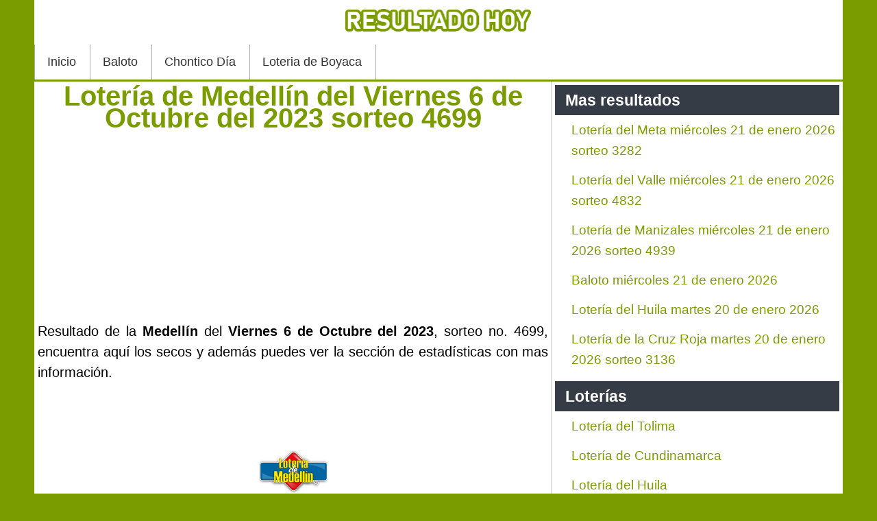

--- FILE ---
content_type: text/html; charset=utf-8
request_url: https://resultadohoy.com/loteria-de-medellin-6-de-octubre-2023
body_size: 7274
content:
<!doctype html>
<html lang="es">
<head>
<meta charset="utf-8">
<meta name="viewport" content="width=device-width,minimum-scale=1,initial-scale=1">
<meta name="google-site-verification" content="Wl2pCxyloES47SIbTjzELzov0d_Au6-Tb-ajkvNZreE" />
<link href="https://resultadohoy.com/loteria-de-medellin-6-de-octubre-2023" rel="canonical" />
<meta http-equiv="content-type" content="text/html; charset=utf-8" />
<meta name="twitter:card" content="summary_large_image" />
<meta name="twitter:title" content="Lotería de Medellín del Viernes 6 de Octubre del 2023 sorteo 4699" />
<meta name="twitter:image" content="https://resultadohoy.com/images/loteria-de-medellin.png" />
<meta name="robots" content="max-snippet:-1, max-image-preview:large, max-video-preview:-1" />
<title>Lotería de Medellín del Viernes 6 de Octubre del 2023 sorteo 4699 | Resultado Hoy</title>
<link href="/templates/atomic/favicon.ico" rel="shortcut icon" type="image/vnd.microsoft.icon" />
<meta property="og:title" content="Lotería de Medellín del Viernes 6 de Octubre del 2023 sorteo 4699" />
<meta property="og:type" content="article" />
<meta property="og:image" content="https://resultadohoy.com/images/loteria-de-medellin.png" />
<meta property="og:url" content="https://resultadohoy.com/loteria-de-medellin-6-de-octubre-2023" />
<meta property="og:site_name" content="Resultado Hoy" />
<!-- Start: Datos Estructurados de Google -->
<script type="application/ld+json" data-type="gsd">{"@context":"https://schema.org","@type":"Article","mainEntityOfPage":{"@type":"WebPage","@id":"https://resultadohoy.com/loteria-de-medellin-6-de-octubre-2023"},"headline":"Lotería de Medellín del Viernes 6 de Octubre del 2023 sorteo 4699","description":"Lotería de Medellín del Viernes 6 de Octubre del 2023 sorteo 4699","image":{"@type":"ImageObject","url":"https://resultadohoy.com/images/loteria-de-medellin.png"},"publisher":{"@type":"Organization","name":"Loterias de Ayer","logo":{"@type":"ImageObject","url":"https://resultadohoy.com/"}},"author":{"@type":"Person","name":"Loterías","url":"https://resultadohoy.com/loteria-de-medellin-6-de-octubre-2023"},"datePublished":"2023-10-06T10:00:00-05:00","dateCreated":"2023-10-06T10:00:00-05:00","dateModified":"2023-10-08T11:56:20-05:00"}</script>
<!-- End: Datos Estructurados de Google -->
<style>body{font-family:Helvetica,Arial,sans-serif;font-size:20px;line-height:150%;color:#000;overflow-y:scroll}a:link,a:visited{text-decoration:none;color:#7b9c00}body,div,dl,dt,dd,ul,ol,li,h1,h2,h3,h4,h5,h6,pre,form,fieldset,input,textarea,p,blockquote,th,td{margin:0;padding:0;list-style:none}#page{background:#7b9c00}#contentright{float:left;overflow:hidden;width:36%;border-left:solid;border-left-width:1px;margin-left:-1px;border-left-color:#CACACA}#page-body{margin:3px 50px 0px 50px;overflow:hidden;background:#FFF}#page-header{margin:0px 50px 0px 50px;overflow:hidden;background:#FFF}.blog,.article,.categories-list,.contact,.category-list{padding:5px;text-align:justify}#contentright .module{padding:5px}#contentright h3{color:#fff;background:#363c45;padding:7px 0px 7px 15px;font-weight:bold}.imagen-loterias{float:right;margin:0px 0px 10px 10px}.imagen{float:right;margin:0px 0px 10px 10px}fieldset,iframe,img{border:0;max-width:100%}#page-footer a:link,#page-footer a:visited{color:#fff}#page-footer{text-align:center;overflow:hidden;background:#363c45;color:#fff}#topblock{overflow:hidden;background:#FFF;padding:5px 5px;margin:3px 50px 0px 50px}#bottom{background:#fff;margin-top:4px}#breadcrumbs{overflow:hidden;font-size:85%}ul#breadcrumbs{margin:0px 0px 0px 0px}ul#breadcrumbs>li{display:block;float:left}#breadcrumbs a,#breadcrumbs span.separator{margin:0px 5px 0px 0px}h1{line-height:32px;color:#7b9c00;text-align:left}h2{font-weight:bold;color:#7b9c00;font-size:28px}h3{font-weight:bold;color:#7b9c00}h4{font-weight:bold;color:#11d089}.pagination li{float:left;margin-right:8px}span.page{margin:0px 5px 0px 5px}.date-time{position:relative;top:5px;float:right;margin:0 0 0 10px;line-height:12px;font-family:Arial,Helvetica,sans-serif;color:#bbb;text-shadow:0 1px 0 rgba(255,255,255,1.0)}.day{position:absolute;top:5px;left:0;font-size:32px;font-weight:bold}.month,.year{display:block;margin-left:40px;font-size:11px;text-transform:uppercase}.alert{background:#dcffd3;padding:9px;font-size:20px}h4.alert-heading{float:left;padding-right:5px}a.close{float:left;padding-right:5px}.btn.btn-mini{font-family:Verdana,Arial,Helvetica,sans-serif;font-size:9pt;color:#fff;background:#7b9c00;border-radius:4px;padding:2px}.readmore a{display:inline-block;margin:10px 0px;line-height:20px;border-radius:2px;font-size:14px;color:#fff;padding:10px 20px;background:#7b9c00;text-shadow:none}.readmore a:hover{background:#000}.leadingarticles,.items,.items-more{width:100%;display:inline-block;padding:10px 0px}@media (max-width:410px){.item4{display:none}}@media (max-width:296px){.item2{display:none}}.menu-dropdown .item1 a{border-left:1px solid;border-left-color:#ababab}.menu-dropdown a{border-right:1px solid;border-right-color:#ababab;height:51px;padding:0px 20px 0px 18px;float:left;line-height:50px;font-size:18px;color:#323232;text-shadow:1px 1px 0px #fff}.menu-dropdown a:hover{background:#7b9c00;color:#FFF;text-shadow:none}#menu{width:100%;background:#fff}.img_related{width:16px;float:left;margin:0px 5px 0px 0px}.ultimo_resultado{text-align:center;font-size:50px;width:100%;line-height:59px;display:inline-table}table.tabla_loterias{width:100%;border-spacing:unset;font-size:17px}.imagen_categoria,.text_premio_categoria{text-align:center}.fecha_resultado,.sorteo_resultado{font-size:16px}.logo_sitio{text-align:center}.tabla_resultados{display:table;width:100%;margin:auto;padding:20px 0px;border-collapse:collapse;font-size:17px}.tabla_resultados tr{height:35px}.tabla_resultados thead tr:first-child{font-weight:bold;background:#363c45;color:#fff}.tabla_resultados tr:nth-child(even){background:#e5f5aa}.article-info,.ultimo_resultado,.article h1{text-align:center}.tabla_resultados td,.tabla_resultados th{padding:10px 0px}@media (max-width:400px){.tabla_resultados{font-size:13px}}.tabla_secos table{width:100%}.tabla_secos table tr:nth-child(odd){background:#e5f5aa}.tabla_secos table tr:nth-child,.tabla_baloto tr:nth-child .tabla_revancha tr:nth-child(even){}.tabla_secos table tr:first-child{font-weight:bold}.tabla_secos table{border-collapse:collapse;border-spacing:0;font-size:13px}.tabla_secos table td{line-height:20px;padding:2px 3px}.tabla_secos table th{line-height:20px;padding:2px 3px}@media (min-width:385px){.tabla_secos table td{line-height:30px}.tabla_secos table th{line-height:30px}}@media (min-width:490px){.tabla_secos table{font-size:17px}.tabla_secos table td{line-height:35px}}@media (min-width:490px){.tabla_secos table td{line-height:35px}}.tabla_baloto{width:100%}.tabla_baloto tr:nth-child(odd){background:#dee2e6}.tabla_baloto tr:nth-child,.tabla_baloto tr:nth-child .tabla_revancha tr:nth-child(even){}.tabla_baloto tr:first-child{font-weight:bold}table.tabla_baloto{border-collapse:collapse;border-spacing:0;font-size:13px}table.tabla_baloto td{line-height:20px;padding:2px 3px}table.tabla_baloto th{line-height:20px;padding:2px 3px}@media (min-width:385px){table.tabla_baloto td{line-height:30px}table.tabla_baloto th{line-height:30px}}@media (min-width:490px){table.tabla_baloto{font-size:17px}table.tabla_baloto td{line-height:35px}}@media (min-width:490px){table.tabla_baloto td{line-height:35px}}.tabla_revancha{width:100%}.tabla_revancha tr:nth-child(odd){background:#dee2e6}.tabla_revancha tr:nth-child,.tabla_revancha tr:nth-child .tabla_revancha tr:nth-child(even){}.tabla_revancha tr:first-child{font-weight:bold}table.tabla_revancha{border-collapse:collapse;border-spacing:0;font-size:13px}table.tabla_revancha td{line-height:20px;padding:2px 3px}table.tabla_revancha th{line-height:20px;padding:2px 3px}@media (min-width:385px){table.tabla_revancha td{line-height:30px}table.tabla_revancha th{line-height:30px}}@media (min-width:490px){table.tabla_revancha{font-size:17px}table.tabla_revancha td{line-height:35px}}@media (min-width:490px){table.tabla_revancha td{line-height:35px}}.cuerpo_resultados{width:100%;margin:auto}.cuerpo_resultados tr:nth-child(even){}.cuerpo_resultados tr:nth-child(odd){background:#d9ffe3}.cuerpo_resultados tr{height:35px}.tab_numero{width:20%}@media (max-width:400px){.cuerpo_resultados{font-size:13px}}@media (max-width:360px){.tab_numero{width:30%}}.tabla_sorteos{max-width:592px;width:100%}.tabla_sorteos tr:nth-child(even){background:#d7edff}.tabla_sorteos tr:nth-child(odd){}.tabla_sorteos tr:first-child{font-weight:bold;background:#363c45;color:#FFF}.tabla_veces{max-width:300px;width:100%}.tabla_veces tr:nth-child(even){background:#93c6f1}.tabla_veces tr:nth-child(odd){}.tabla_veces tr:nth-child(2){font-weight:bold;background:#363c45;color:#FFF;text-align:center}.tabla_veces tr:first-child{font-weight:bold;background:#363c45;color:#FFF;text-align:center}td.res{font-weight:bold}a.fancybox.link_premios{text-decoration:underline}.redondo{border-radius:45px;padding:10px;width:50px;height:50px;font-weight:bold;font-size:50px;display:inline-block;margin-right:-10px;color:#fff;text-align:center;line-height:94%}.redondop{font-weight:bold;border-radius:45px;width:50px;height:50px;font-size:36px;display:inline-block;margin-right:-8px;color:#fff;text-align:center;line-height:54px}.redondob{text-decoration:underline;padding:5px;width:48px;height:50px;font-weight:bold;font-size:29px;display:inline-block;margin-right:-8px;color:#000;text-align:center;line-height:45px}.redondopb{border-radius:45px;width:40px;height:40px;font-size:20px;display:inline-block;margin-right:-8px;color:#000;text-align:center;line-height:45px}.redondopr{border-radius:45px;width:40px;height:40px;font-size:20px;display:inline-block;margin-right:-8px;color:#fff;text-align:center;line-height:45px}.redondor{text-decoration:underline;padding:5px;width:48px;height:50px;font-weight:bold;font-size:29px;display:inline-block;margin-right:-8px;color:#fff;text-align:center;line-height:45px}.redondos{border-radius:51px;padding:12px;width:24px;height:22px;font-weight:bold;font-size:32px;display:inline-block;margin-right:-10px;color:#fff;text-align:center;line-height:82%}.premio2{background:#7b9c00}.premio1{background:#48541a}.serie2{background:#7b9c00}.serie1{background:#48541a}.chance2{background:#7b9c00}.chance1{background:#48541a}.redondo3{background:#146f16}.redondo4{background:#73da75}.redondo5{background:#c11e25}.redondo6{background:#ff8489}.redondo11{background:#363c45}.redondo12{background:#737373}.sin_salir{max-width:592px;width:100%;margin:auto}.sin_posicion{background:#363c45;color:#fff;text-align:center}.sin_resultado{text-align:center;font-weight:bold}.sin_sorteo{font-size:9px}.acumulado_baloto{font-size:40px;font-weight:bold;line-height:100%}.acumulado_revancha{font-size:40px;font-weight:bold;line-height:100%}.logo_baloto{height:75px}.logo_revancha{height:75px}.baloto1{background:#ebcb30}.revancha1{background:#e53f17}.dato_secos{text-align:center;background:#d4d4d4}.chances_hoy{padding:10px 9px;float:left;width:30%;height:130px}@media (max-width:600px){.chances_hoy{width:45%}}@media (max-width:400px){.chances_hoy{width:95%}}.redondoc{border-radius:40px;padding:3px;width:40px;height:40px;font-weight:bold;font-size:30px;display:inline-block;margin-right:-5px;color:#fff;text-align:center;line-height:42px}.conteo_loteria{background:#16458a;color:#fff;text-align:center;font-weight:bold;padding:31px}.tabla_loterias tr:nth-child(odd){background:#e5f5aa}.tabla_loterias tr{height:40px}.tabla_loterias tr:nth-child(even){}.tabla_loterias tr:first-child{font-weight:bold}.content-category form{width:100%;float:left}.list_categorias{width:100%;float:left}.iron-autogrow-textarea{background:rgb(30,33,37);border-style:solid;border-color:rgb(85,85,85);border-image:initial;border-width:4px 3px 4px 4px;border-radius:3px 3px 0px 0px;color:rgb(255,255,255);position:relative;margin:0px;height:98px;width:447px}.separador{border-top-width:7px;border-top-style:groove}.insertar{margin:15px;background:#61f8ff;padding:5px;float:left;width:96%}.titulo_loteria{text-align:center}.fecha_res{text-align:center;font-weight:bold}#xmap ul{padding-left:15px}#xmap li{padding:3px 0px}#jc{width:100%;overflow:hidden}.comments-list{padding:1px 0px 1px 0px;border-radius:10px}textarea#comments-form-comment{margin-bottom:10px;width:99%}.comments-form-message-error{height:40px;background:#000;color:#fff;line-height:39px}.rbox{border:1px solid;margin:8px;border-radius:15px;padding:5px;background:#fff}.comment-author{font-weight:bold}blockquote{margin:5px;padding:5px;border-radius:10px;background:#f4f4f4}.div_chances{display:inline-block;width:100%}.dato_resultado{text-align:center}.link-most{padding:5px 0px 0px 0px}.pos-most{width:30px;height:30px;background:url(/templates/images/module_badges.png) -3px -166px no-repeat;float:left;text-align:center;line-height:30px;color:#fff;text-shadow:0px 1px 0px white,0px 2px 4px #AAA}.top-com{margin:12px 0px 0px 0px;font-weight:bold;padding:0px 0px 5px 32px;background:url(/templates/images/module_icons.png) 0px -33px no-repeat}.form-subscribe-small{width:268px;margin:0 auto;height:135px;padding:5px 5px 5px 13px;background:url(/images/subscribe-mundonet.png)}.form-subscribe-text{padding:12px 0px 0px 8px;font-weight:bold}.form-input:hover{border-color:#7b9c00}.form-input{border-radius:5px;height:30px;border:solid 1px #bfbfbf}.form-text-act{font-size:12px}.module li{padding:6px 2px 6px 24px;border-top:1px solid #fff;text-shadow:none;font-size:19px}.module li a{text-shadow:none;text-underline-position:under}a:hover{color:#000;text-decoration:none}.comentarios-face{text-align:center}.social-like{width:96%;margin-top:10px;float:left;background:#EEE;padding-top:4px;border:2px solid #7b9c00}.but-social{float:right;margin:0px 5px 0px 0px}.palabras-claves{background:#f4f4f4;padding:6px}.article-1{text-align:center;margin:10px 0px 10px 0px;width:100%}.autotoc{border:1px solid #AAA;background:#F3F3F3;padding:0.5em;float:left;margin-right:10px}.autotoc>span{font-weight:bold}.autotoc>span+span{margin-left:0.3em;font-weight:normal}.autotoc ul{padding:0;margin:0 0 0 0.9em}.autotoc>ul{margin:0}.autotoc li{margin:0;list-style:none}.autotoc a{text-decoration:none}.autotoc a:hover{text-decoration:underline}.iconos-sociales{text-align:center;padding:10px 0px 0px 0px}.block-related{width:100%;float:left}.related-items li{width:99%;float:left;padding:0.5%;background:#363c45;border-radius:5px;margin:1px 0px 1px 0px}.related-items li:hover{background:#7b9c00}.related-item a{display:block;color:#fff;text-shadow:none}li.previous{float:left}li.next{float:right}.element-invisible{display:none}.rating_text_value{font-size:.78em}.wbamp-adsense{text-align:center}.jugo a{border-bottom:1px solid #363c45}@media (max-width:1000px){ul.menu{padding:0px}#topblock{margin:4px 0px 4px 0px}#page-body{margin:1px 0px 0px 0px;padding:0px 10px}#page-header{margin:0px 0px 0px 0px}}@media (max-width:700px){.last_bre{display:none}}@media (max-width:600px){table.tabla_loterias{font-size:12px}body{font-size:15px}.ultimo_resultado{font-size:29px}.redondo{width:40px;height:40px;font-size:40px}.redondop{line-height:43px;width:40px;height:40px;font-size:25px}.div-az-1,.div-az-2{display:block}.div-az{display:none}.numero-ganador{font-size:40px}.redon{width:25px;height:25px}.redon{width:25px;height:25px}.num-gan{font-size:27px}.autotoc{width:100%}.menu-dropdown{float:left;width:100%;border-top:1px solid;border-color:#ababab}.menu-dropdown .item1 a{border-left:none}}@media (max-width:500px){.tabla_resultados{font-size:10px}.ultimo_resultado{font-size:15px}#page-body{;padding:0px 0px}h1{font-size:25px}.imagen-loterias{float:none}.imagen{float:none}.social-like,.social-reco{display:none}}@media (max-width:440px){.redondo{width:30px;height:30px;font-size:30px}}@media (max-width:420px){.redondo{padding:0px;line-height:43px;width:40px;height:40px;font-size:25px}.bg{font-size:14px}}@media (max-width:390px){.sorteo_resultado,.div_loterias,.loterias_resultados{font-size:14px}.redondoc{font-size:24px;width:30px;height:30px;line-height:33px}.redondop{line-height:35px;width:32px;height:32px;font-size:20px}}@media (max-width:250px){h1,h2{font-size:19px}}@media print{.autotoc{display:none}a:link,a:visited{text-shadow:none}.adsbygooglere{display:none}#contentbottom{display:none}#page-footer{display:none}#absolute{display:none}#page-header{display:none}#top{display:none}ul#breadcrumbs{display:none}#contentright{display:none}.date-time{display:none}.article-1{display:none}.attachmentsContainer{display:none}.article-2{display:none}.social-reco{display:none}.social-like{display:none}.relatedArticles{display:none}#jc{display:none}.ce_refe{display:none}.refe{display:none}#topblock{display:none}#page-footer{display:none}.claves{display:none}}.modal-contenido{padding-bottom:25px}#content-shift{width:99%;float:left}#content-shift{width:64%;float:left}@media (max-width:850px){#content-shift{width:99%}#contentright{width:99%}}</style>
<script async src="https://pagead2.googlesyndication.com/pagead/js/adsbygoogle.js?client=ca-pub-3208522298661354" crossorigin="anonymous"></script>
</head>
<body id="page" class="yoopage">
<div id="page-header" >
<div class="logo_sitio">
<img title="Resultado Hoy" src="/images/logo.png" alt="Resultado Hoy" width="298px" /></div>
<div id="menu">
<ul class="menu menu-dropdown">
<li class="item1"><a href="/">Inicio</a></li><li class="item2"><a href="/baloto">Baloto</a></li><li class="item3"><a href="/chontico-dia">Chontico Día</a></li><li class="item4"><a href="/loteria-de-boyaca">Loteria de Boyaca</a></li></ul>
</div>
</div>
<div id="page-body">
<div id="message"><div id="system-message-container">
</div>
</div>
<div id="content-shift">
<div class="article">
<h1>
			Lotería de Medellín del Viernes 6 de Octubre del 2023 sorteo 4699		</h1>
<div style="text-align: center;height: 280px;">
<ins class="adsbygoogle"
     style="display:block"
     data-ad-client="ca-pub-3208522298661354"
     data-ad-slot="3741836651"
     data-ad-format="auto"
     data-full-width-responsive="true"></ins>
<script>(adsbygoogle=window.adsbygoogle||[]).push({});</script>
</div>
<div class="article-info">
</div>



Resultado de la <strong>Medellín</strong> del <strong>Viernes 6 de Octubre del 2023</strong>, sorteo no. 4699, encuentra aqu&iacute; los secos y adem&aacute;s puedes ver la secci&oacute;n de estad&iacute;sticas con mas informaci&oacute;n.<br><br><div class="imagen_categoria"><img title="Medellín" src="/images/loteria-de-medellin.png" alt="Medellín" width="300px" height="200px" /></div><h2>Premio Mayor</h2><p class="ultimo_resultado">
<span class="redondo premio1">8</span><span class="redondo premio2">0</span><span class="redondo premio1">5</span><span class="redondo premio2">8</span> serie <span class="redondop serie1">3</span><span class="redondop serie2">1</span><span class="redondop serie1">1</span>
</p><br><div style="text-align: center;height: 280px;">
<ins class="adsbygoogle"
     style="display:block"
     data-ad-client="ca-pub-3208522298661354"
     data-ad-slot="3741836651"
     data-ad-format="auto"
     data-full-width-responsive="true"></ins>
<script>(adsbygoogle=window.adsbygoogle||[]).push({});</script>
</div><h3>Resultados para chance</h3>
<br>
	Primeras <strong>tres cifras</strong>: 805<br>
	Ultimas <strong>tres cifras</strong>: 058<br>
	Ultimas <strong>dos cifras</strong>: 58<br>
	Ultima <strong>cifra</strong>: 8<br>
<br><h2>Premios secos</h2>
<br>
<div class="tabla_secos"><table border="0" cellpadding="0" cellspacing="0">
<colgroup>
<col />
<col />
<col />
</colgroup>
<tbody>
<tr>
<td>
				Premio</td>
<td>
				Numero</td>
<td>
				Serie</td>
</tr>
<tr>
<td>
				Seco 1000 millones</td>
<td>
				5662</td>
<td>
				469</td>
</tr>
<tr>
<td>
				Seco 700 millones</td>
<td>
				8128</td>
<td>
				307</td>
</tr>
<tr>
<td>
				Seco 100 millones</td>
<td>
				0798</td>
<td>
				034</td>
</tr>
<tr>
<td>
				Seco 100 millones</td>
<td>
				1408</td>
<td>
				352</td>
</tr>
<tr>
<td>
				Seco 100 millones</td>
<td>
				1573</td>
<td>
				084</td>
</tr>
<tr>
<td>
				Seco 100 millones</td>
<td>
				3771</td>
<td>
				301</td>
</tr>
<tr>
<td>
				Seco 100 millones</td>
<td>
				3952</td>
<td>
				307</td>
</tr>
<tr>
<td>
				Seco 50 millones</td>
<td>
				0217</td>
<td>
				069</td>
</tr>
<tr>
<td>
				Seco 50 millones</td>
<td>
				1106</td>
<td>
				192</td>
</tr>
<tr>
<td>
				Seco 50 millones</td>
<td>
				1265</td>
<td>
				494</td>
</tr>
<tr>
<td>
				Seco 50 millones</td>
<td>
				4499</td>
<td>
				257</td>
</tr>
<tr>
<td>
				Seco 50 millones</td>
<td>
				5198</td>
<td>
				444</td>
</tr>
<tr>
<td>
				Seco 20 millones</td>
<td>
				0899</td>
<td>
				121</td>
</tr>
<tr>
<td>
				Seco 20 millones</td>
<td>
				3155</td>
<td>
				381</td>
</tr>
<tr>
<td>
				Seco 20 millones</td>
<td>
				4676</td>
<td>
				110</td>
</tr>
<tr>
<td>
				Seco 20 millones</td>
<td>
				1710</td>
<td>
				394</td>
</tr>
<tr>
<td>
				Seco 20 millones</td>
<td>
				4213</td>
<td>
				420</td>
</tr>
<tr>
<td>
				Seco 20 millones</td>
<td>
				5438</td>
<td>
				491</td>
</tr>
<tr>
<td>
				Seco 20 millones</td>
<td>
				8661</td>
<td>
				010</td>
</tr>
<tr>
<td>
				Seco 20 millones</td>
<td>
				2552</td>
<td>
				220</td>
</tr>
<tr>
<td>
				Seco 20 millones</td>
<td>
				4308</td>
<td>
				215</td>
</tr>
<tr>
<td>
				Seco 20 millones</td>
<td>
				6559</td>
<td>
				376</td>
</tr>
<tr>
<td>
				Seco 10 millones</td>
<td>
				0445</td>
<td>
				451</td>
</tr>
<tr>
<td>
				Seco 10 millones</td>
<td>
				1100</td>
<td>
				375</td>
</tr>
<tr>
<td>
				Seco 10 millones</td>
<td>
				1694</td>
<td>
				472</td>
</tr>
<tr>
<td>
				Seco 10 millones</td>
<td>
				1766</td>
<td>
				394</td>
</tr>
<tr>
<td>
				Seco 10 millones</td>
<td>
				2207</td>
<td>
				397</td>
</tr>
<tr>
<td>
				Seco 10 millones</td>
<td>
				2233</td>
<td>
				088</td>
</tr>
<tr>
<td>
				Seco 10 millones</td>
<td>
				3436</td>
<td>
				157</td>
</tr>
<tr>
<td>
				Seco 10 millones</td>
<td>
				3484</td>
<td>
				411</td>
</tr>
<tr>
<td>
				Seco 10 millones</td>
<td>
				4872</td>
<td>
				442</td>
</tr>
<tr>
<td>
				Seco 10 millones</td>
<td>
				5925</td>
<td>
				215</td>
</tr>
<tr>
<td>
				Seco 10 millones</td>
<td>
				6642</td>
<td>
				488</td>
</tr>
<tr>
<td>
				Seco 10 millones</td>
<td>
				8365</td>
<td>
				413</td>
</tr>
<tr>
<td>
				Seco 10 millones</td>
<td>
				8914</td>
<td>
				447</td>
</tr>
<tr>
<td>
				Seco 10 millones</td>
<td>
				9340</td>
<td>
				470</td>
</tr>
<tr>
<td>
				Seco 10 millones</td>
<td>
				9550</td>
<td>
				389</td>
</tr>
</tbody>
</table>
</div><br>
	En nuestra p&aacute;gina podr&aacute;s encontrar los resultados de su <strong>Medellín</strong>, adem&aacute;s contamos con una <strong>secci&oacute;n de estad&iacute;sticas</strong> donde encontrara n&uacute;meros recomendados y datos de cuantas veces ha ca&iacute;do cada n&uacute;mero en los &uacute;ltimos 30 sorteos.<br>
<br>
Estos son los <strong>resultados</strong> de la noche del <strong>Viernes 6 de Octubre del 2023</strong>.<br>
<br>
Mira el <strong>premio mayor y los premios secos</strong> del sorteo n&uacute;mero <strong>4699</strong> de la <strong>Medellín</strong>.
	<br><br>
	El resultado anterior de su <strong>Medellín jugado en la noche del Viernes 29 de Septiembre del 2023</strong>, sorteo número 4698, el premio mayor fue: <strong>1767 serie 134</strong>.
	<br>
<div class="related-articles"><h3>Más resultados</h3><ul><li><a title="Lotería de Medellín viernes 16 de enero 2026 sorteo 4818" href="/loteria-de-medellin-16-de-enero-2026"><span>Lotería de Medellín viernes 16 de enero 2026 sorteo 4818</span></a></li><li><a title="Lotería de Medellín viernes 9 de enero 2026 sorteo 4817" href="/loteria-de-medellin-9-de-enero-2026"><span>Lotería de Medellín viernes 9 de enero 2026 sorteo 4817</span></a></li><li><a title="Lotería de Medellín viernes 2 de enero de 2026 sorteo 4816" href="/loteria-de-medellin-2-de-enero-2026"><span>Lotería de Medellín viernes 2 de enero de 2026 sorteo 4816</span></a></li><li><a title="Lotería de Medellín del viernes 19 de diciembre 2025 sorteo 4814" href="/loteria-de-medellin-19-de-diciembre-2025"><span>Lotería de Medellín del viernes 19 de diciembre 2025 sorteo 4814</span></a></li><li><a title="Lotería de Medellín del viernes 12 de diciembre 2025 sorteo 4813" href="/loteria-de-medellin-12-de-diciembre-2025"><span>Lotería de Medellín del viernes 12 de diciembre 2025 sorteo 4813</span></a></li><li><a title="Lotería de Medellín del viernes 5 de diciembre 2025 sorteo 4812" href="/loteria-de-medellin-5-de-diciembre-2025"><span>Lotería de Medellín del viernes 5 de diciembre 2025 sorteo 4812</span></a></li></ul></div></div>
</div>
<div id="contentright">
<div class="module">
<h3>Mas resultados</h3>
<ul class="">
<li>
<a title="Lotería del Meta miércoles 21 de enero 2026 sorteo 3282" href="/loteria-del-meta-21-de-enero-2026">
			Lotería del Meta miércoles 21 de enero 2026 sorteo 3282</a>
</li>
<li>
<a title="Lotería del Valle miércoles 21 de enero 2026 sorteo 4832" href="/loteria-del-valle-21-de-enero-2026">
			Lotería del Valle miércoles 21 de enero 2026 sorteo 4832</a>
</li>
<li>
<a title="Lotería de Manizales miércoles 21 de enero 2026 sorteo 4939" href="/loteria-de-manizales-21-de-enero-2026">
			Lotería de Manizales miércoles 21 de enero 2026 sorteo 4939</a>
</li>
<li>
<a title="Baloto miércoles 21 de enero 2026" href="/baloto-21-de-enero-2026">
			Baloto miércoles 21 de enero 2026</a>
</li>
<li>
<a title="Lotería del Huila martes 20 de enero 2026" href="/loteria-del-huila-20-de-enero-2026">
			Lotería del Huila martes 20 de enero 2026</a>
</li>
<li>
<a title="Lotería de la Cruz Roja martes 20 de enero 2026 sorteo 3136" href="/loteria-de-la-cruz-roja-20-de-enero-2026">
			Lotería de la Cruz Roja martes 20 de enero 2026 sorteo 3136</a>
</li>
</ul>
</div>
<div class="module">
<h3>Loterías</h3>
<ul>
<li>
<a href="/loteria-del-tolima" title="Lotería del Tolima último sorteo"> Loter&iacute;a del Tolima</a></li>
<li>
<a href="/loteria-de-cundinamarca" title="Lotería de Cundinamarca último sorteo"> Loter&iacute;a de Cundinamarca</a></li>
<li>
<a href="/loteria-del-huila" title="Lotería del Huila último sorteo"> Loter&iacute;a del Huila</a></li>
<li>
<a href="/loteria-de-la-cruz-roja" title="Lotería de la Cruz Roja último sorteo"> Loter&iacute;a de la Cruz Roja</a></li>
<li>
<a href="/loteria-del-valle" title="Lotería del Valle último sorteo"> Loter&iacute;a del Valle</a></li>
<li>
<a href="/loteria-del-meta" title="Lotería del Meta último sorteo"> Loter&iacute;a del Meta</a></li>
<li>
<a href="/loteria-de-manizales" title="Lotería de Manizales último sorteo"> Loter&iacute;a de Manizales</a></li>
<li>
<a href="/loteria-de-bogota" title="Lotería de Bogotá último sorteo"> Loter&iacute;a de Bogot&aacute;</a></li>
<li>
<a href="/loteria-del-quindio" title="Lotería del Quindío último sorteo"> Loter&iacute;a del Quind&iacute;o</a></li>
<li>
<a href="/loteria-de-risaralda" title="Lotería de Risaralda último sorteo"> Loter&iacute;a de Risaralda</a></li>
<li>
<a href="/loteria-de-medellin" title="Lotería de Medellín último sorteo"> Loter&iacute;a de Medell&iacute;n</a></li>
<li>
<a href="/loteria-de-santander" title="Lotería de Santander último sorteo"> Loter&iacute;a de Santander</a></li>
<li>
<a href="/loteria-de-boyaca" title="Lotería de Boyaca último sorteo"> Loter&iacute;a de Boyaca</a></li>
<li>
<a href="/loteria-del-cauca" title="Lotería del Cauca último sorteo"> Loter&iacute;a del Cauca</a></li>
<li>
<a href="/baloto" title="Baloto último sorteo"> Baloto</a></li>
<li>
<a href="/extra-de-colombia" title="Extra de Colombia último sorteo"> Extra de Colombia</a></li>
</ul>
</div>
<div class="module">
<h3>Chances</h3>
<ul class="line">
<li class="last-line">
<a href="/antioquenita-dia" title="Antioqueñita Día">Antioqueñita Día</a></li>
<li class="last-line">
<a href="/dorado-manana" title="Dorado Mañana">Dorado Mañana</a></li>
<li class="last-line">
<a href="/cafeterito-tarde" title="Cafeterito Tarde">Cafeterito Tarde</a></li>
<li class="last-line">
<a href="/saman" title="Saman de la suerte">Saman de la suerte</a></li>
<li class="last-line">
<a href="/fantastica-dia" title="Fantástica Día">Fantástica Día</a></li>
<li class="last-line">
<a href="/paisita-dia" title="Paisita Día">Paisita Día</a></li>
<li class="last-line">
<a href="/chontico-dia" title="Chontico Día">Chontico Día</a></li>
<li class="last-line ">
<a href="/pick-4-dia" title="Pick 4 Día">Pick 4 Día</a></li>
<li class="last-line ">
<a href="/pick-3-dia" title="Pick 3 Día">Pick 3 Día</a></li>
<li class="last-line">
<a href="/pijao-de-oro" title="Pijao de Oro">Pijao de Oro</a></li>
<li class="last-line">
<a href="/astro-sol" title="Astro Sol">Astro Sol</a></li>
<li class="last-line">
<a href="/sinuano-dia" title="Sinuano Día">Sinuano Día</a></li>
<li class="last-line">
<a href="/caribena-dia" title="Caribeña Día">Caribeña Día</a></li>
<li class="last-line">
<a href="/culona-dia" title="La Culona Día">La Culona Día</a></li>
<li class="last-line">
<a href="/motilon-tarde" title="Motilon Tarde">Motilon Tarde</a></li>
<li class="last-line">
<a href="/dorado-tarde" title="Dorado Tarde">Dorado Tarde</a></li>
<li class="last-line">
<a href="/antioquenita-tarde" title="Antioqueñita Tarde">Antioqueñita Tarde</a></li>
<li class="last-line ">
<a href="/paisita-noche" title="Paisita Noche">Paisita Noche</a></li>
<li class="last-line ">
<a href="/chontico-noche" title="Chontico Noche">Chontico Noche</a></li>
<li class="last-line ">
<a href="/pick-4-noche" title="Pick 4 Noche">Pick 4 Noche</a></li>
<li class="last-line ">
<a href="/pick-3-noche" title="Pick 3 Noche">Pick 3 Noche</a></li>
<li class="last-line ">
<a href="/cafeterito-noche" title="Cafeterito Noche">Cafeterito Noche</a></li>
<li class="last-line ">
<a href="/culona-noche" title="La Culona Noche">La Culona Noche</a></li>
<li class="last-line ">
<a href="/fantastica-noche" title="Fantástica Noche">Fantástica Noche</a></li>
<li class="last-line ">
<a href="/motilon-noche" title="Motilon Noche">Motilon Noche</a></li>
<li class="last-line ">
<a href="/astro-luna" title="Astro Luna">Astro Luna</a></li>
<li class="last-line ">
<a href="/sinuano-noche" title="Sinuano Noche">Sinuano Noche</a></li>
<li class="last-line ">
<a href="/caribena-noche" title="Caribeña Noche">Caribeña Noche</a></li>
</ul>
</div>
</div>
</div>
<div id="page-footer">
© 2026 resultadohoy.com<br />	<a href="/mapa-del-sitio" rel="nofollow">Mapa del Sitio</a> | <a href="/terminos-de-uso" rel="nofollow">Términos de uso</a>
</div>
<script defer src="https://static.cloudflareinsights.com/beacon.min.js/vcd15cbe7772f49c399c6a5babf22c1241717689176015" integrity="sha512-ZpsOmlRQV6y907TI0dKBHq9Md29nnaEIPlkf84rnaERnq6zvWvPUqr2ft8M1aS28oN72PdrCzSjY4U6VaAw1EQ==" data-cf-beacon='{"version":"2024.11.0","token":"3b65252a9a6a4adaac57886b88554630","r":1,"server_timing":{"name":{"cfCacheStatus":true,"cfEdge":true,"cfExtPri":true,"cfL4":true,"cfOrigin":true,"cfSpeedBrain":true},"location_startswith":null}}' crossorigin="anonymous"></script>
</body>
</html>

--- FILE ---
content_type: text/html; charset=utf-8
request_url: https://www.google.com/recaptcha/api2/aframe
body_size: 265
content:
<!DOCTYPE HTML><html><head><meta http-equiv="content-type" content="text/html; charset=UTF-8"></head><body><script nonce="cc0jhnh_hxYUQ0RSif2AQQ">/** Anti-fraud and anti-abuse applications only. See google.com/recaptcha */ try{var clients={'sodar':'https://pagead2.googlesyndication.com/pagead/sodar?'};window.addEventListener("message",function(a){try{if(a.source===window.parent){var b=JSON.parse(a.data);var c=clients[b['id']];if(c){var d=document.createElement('img');d.src=c+b['params']+'&rc='+(localStorage.getItem("rc::a")?sessionStorage.getItem("rc::b"):"");window.document.body.appendChild(d);sessionStorage.setItem("rc::e",parseInt(sessionStorage.getItem("rc::e")||0)+1);localStorage.setItem("rc::h",'1769101565827');}}}catch(b){}});window.parent.postMessage("_grecaptcha_ready", "*");}catch(b){}</script></body></html>